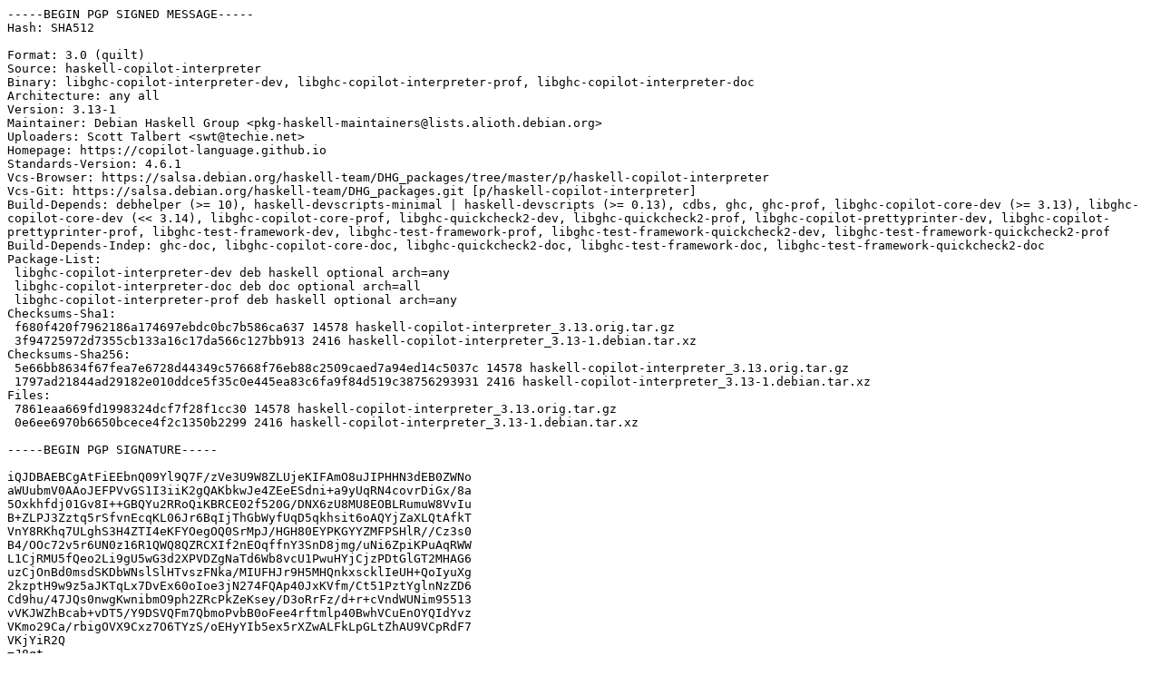

--- FILE ---
content_type: text/prs.lines.tag
request_url: http://rsync5.jp.gentoo.org/pub/Linux/debian/pool/main/h/haskell-copilot-interpreter/haskell-copilot-interpreter_3.13-1.dsc
body_size: 2941
content:
-----BEGIN PGP SIGNED MESSAGE-----
Hash: SHA512

Format: 3.0 (quilt)
Source: haskell-copilot-interpreter
Binary: libghc-copilot-interpreter-dev, libghc-copilot-interpreter-prof, libghc-copilot-interpreter-doc
Architecture: any all
Version: 3.13-1
Maintainer: Debian Haskell Group <pkg-haskell-maintainers@lists.alioth.debian.org>
Uploaders: Scott Talbert <swt@techie.net>
Homepage: https://copilot-language.github.io
Standards-Version: 4.6.1
Vcs-Browser: https://salsa.debian.org/haskell-team/DHG_packages/tree/master/p/haskell-copilot-interpreter
Vcs-Git: https://salsa.debian.org/haskell-team/DHG_packages.git [p/haskell-copilot-interpreter]
Build-Depends: debhelper (>= 10), haskell-devscripts-minimal | haskell-devscripts (>= 0.13), cdbs, ghc, ghc-prof, libghc-copilot-core-dev (>= 3.13), libghc-copilot-core-dev (<< 3.14), libghc-copilot-core-prof, libghc-quickcheck2-dev, libghc-quickcheck2-prof, libghc-copilot-prettyprinter-dev, libghc-copilot-prettyprinter-prof, libghc-test-framework-dev, libghc-test-framework-prof, libghc-test-framework-quickcheck2-dev, libghc-test-framework-quickcheck2-prof
Build-Depends-Indep: ghc-doc, libghc-copilot-core-doc, libghc-quickcheck2-doc, libghc-test-framework-doc, libghc-test-framework-quickcheck2-doc
Package-List:
 libghc-copilot-interpreter-dev deb haskell optional arch=any
 libghc-copilot-interpreter-doc deb doc optional arch=all
 libghc-copilot-interpreter-prof deb haskell optional arch=any
Checksums-Sha1:
 f680f420f7962186a174697ebdc0bc7b586ca637 14578 haskell-copilot-interpreter_3.13.orig.tar.gz
 3f94725972d7355cb133a16c17da566c127bb913 2416 haskell-copilot-interpreter_3.13-1.debian.tar.xz
Checksums-Sha256:
 5e66bb8634f67fea7e6728d44349c57668f76eb88c2509caed7a94ed14c5037c 14578 haskell-copilot-interpreter_3.13.orig.tar.gz
 1797ad21844ad29182e010ddce5f35c0e445ea83c6fa9f84d519c38756293931 2416 haskell-copilot-interpreter_3.13-1.debian.tar.xz
Files:
 7861eaa669fd1998324dcf7f28f1cc30 14578 haskell-copilot-interpreter_3.13.orig.tar.gz
 0e6ee6970b6650bcece4f2c1350b2299 2416 haskell-copilot-interpreter_3.13-1.debian.tar.xz

-----BEGIN PGP SIGNATURE-----

iQJDBAEBCgAtFiEEbnQ09Yl9Q7F/zVe3U9W8ZLUjeKIFAmO8uJIPHHN3dEB0ZWNo
aWUubmV0AAoJEFPVvGS1I3iiK2gQAKbkwJe4ZEeESdni+a9yUqRN4covrDiGx/8a
5Oxkhfdj01Gv8I++GBQYu2RRoQiKBRCE02f520G/DNX6zU8MU8EOBLRumuW8VvIu
B+ZLPJ3Zztq5rSfvnEcqKL06Jr6BqIjThGbWyfUqD5qkhsit6oAQYjZaXLQtAfkT
VnY8RKhq7ULghS3H4ZTI4eKFYOegOQ0SrMpJ/HGH80EYPKGYYZMFPSHlR//Cz3s0
B4/OOc72v5r6UN0z16R1QWQ8QZRCXIf2nEOqffnY3SnD8jmg/uNi6ZpiKPuAqRWW
L1CjRMU5fQeo2Li9gU5wG3d2XPVDZgNaTd6Wb8vcU1PwuHYjCjzPDtGlGT2MHAG6
uzCjOnBd0msdSKDbWNslSlHTvszFNka/MIUFHJr9H5MHQnkxscklIeUH+QoIyuXg
2kzptH9w9z5aJKTqLx7DvEx60oIoe3jN274FQAp40JxKVfm/Ct51PztYglnNzZD6
Cd9hu/47JQs0nwgKwnibmO9ph2ZRcPkZeKsey/D3oRrFz/d+r+cVndWUNim95513
vVKJWZhBcab+vDT5/Y9DSVQFm7QbmoPvbB0oFee4rftmlp40BwhVCuEnOYQIdYvz
VKmo29Ca/rbigOVX9Cxz7O6TYzS/oEHyYIb5ex5rXZwALFkLpGLtZhAU9VCpRdF7
VKjYiR2Q
=J8qt
-----END PGP SIGNATURE-----
